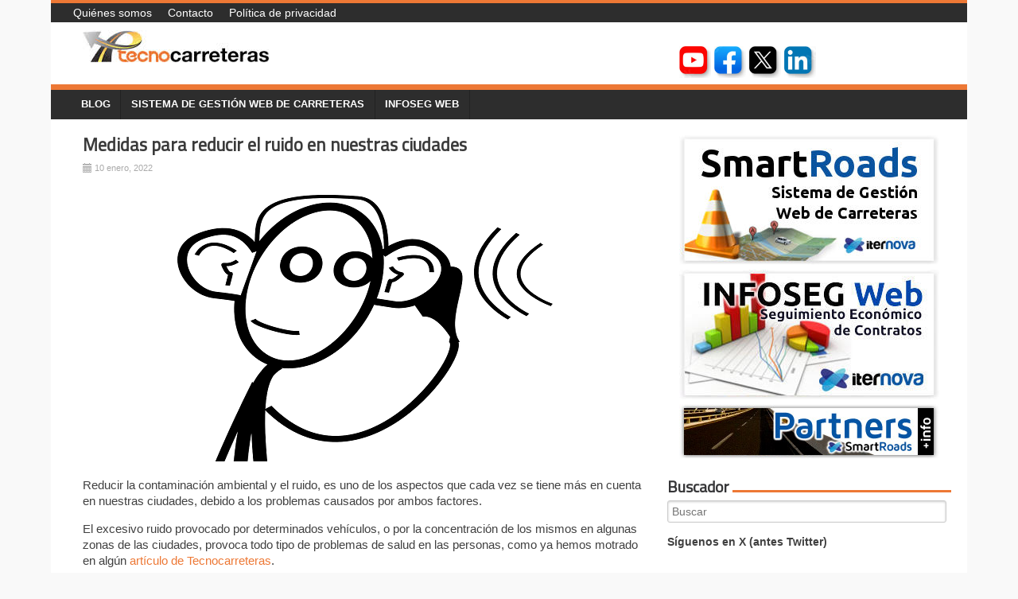

--- FILE ---
content_type: text/html; charset=utf-8
request_url: https://accounts.google.com/o/oauth2/postmessageRelay?parent=https%3A%2F%2Ftecnocarreteras.es&jsh=m%3B%2F_%2Fscs%2Fabc-static%2F_%2Fjs%2Fk%3Dgapi.lb.en.2kN9-TZiXrM.O%2Fd%3D1%2Frs%3DAHpOoo_B4hu0FeWRuWHfxnZ3V0WubwN7Qw%2Fm%3D__features__
body_size: 162
content:
<!DOCTYPE html><html><head><title></title><meta http-equiv="content-type" content="text/html; charset=utf-8"><meta http-equiv="X-UA-Compatible" content="IE=edge"><meta name="viewport" content="width=device-width, initial-scale=1, minimum-scale=1, maximum-scale=1, user-scalable=0"><script src='https://ssl.gstatic.com/accounts/o/2580342461-postmessagerelay.js' nonce="zdFZwFgJeTZRIQmsQBh17A"></script></head><body><script type="text/javascript" src="https://apis.google.com/js/rpc:shindig_random.js?onload=init" nonce="zdFZwFgJeTZRIQmsQBh17A"></script></body></html>

--- FILE ---
content_type: text/css
request_url: https://tecnocarreteras.es/wp-content/themes/typal-makewp005/css/typal.css
body_size: 5017
content:
/* =General
----------------------------------------------- */
body {
font-family: Verdana, Geneva, Arial, Helvetica, sans-serif;
font-size: 14px;
}
a {
  /*color: #ED7835;*/
  color: #ED7835;
  text-decoration: none;
}
a:visited {
  color: #ED7835;
}
a:active {
  color: #ED7835;
}
a:hover {
  color: #3a3a3a;
}
#page {
  background: white;
  max-width: 60%;
  margin: 0px auto;
}
#primary {
  float: left;
  width: 65.25%;
}
#secondary {
  float: right;
  width: 32.75%;
}
.page-template-template-fullpage-php #primary, .page-template-template-fullpagesgwc-php #primary {
  float: left;
  width: 100%;
  margin-right: 0;
}
.page-template-template-fullpage-php .site-content article,
.page-template-template-fullpagesgwc-php .site-content article,
.page-template-template-fullpage-php .comments-area,
.page-template-template-fullpagesgwc-php .comments-area {
 padding-right: 40px;
}
.single-attachment #primary {
  float: left;
  width: 100%;
  margin-right: 0;
}
.single-attachment .site-content article,
.single-attachment .comments-area {
 padding-right: 40px;
}
.site-main {
  float: left;
  width: 100%;
  clear: both;
}
.site-footer {
  clear: both;
  padding: 20px 40px;
  color: #aaaaaa;
  background: #242424;
  border-top:5px solid #ED7835;
}
.site-footer a {
  color: #fff;
}
.site-footer a:hover {
  color: #ED7835;
}
.site-info {
 font-size: 0.75em;
 color:#FFF;
 font-weight: bold;
}
.site-header .site-branding {
  position: relative;
  padding-left: 40px;
  padding-right: 40px;
  padding-top: 10px;
  padding-bottom: 2px;
}
.site-title-group {
  margin: 50px 40px 50px 40px;
}
.site-title {
  font-size: 34px;
  line-height: 34px;
}
.site-title a {
  text-decoration: none;
  color: #3a3a3a;
}
.site-title a:hover {
  color: #ED7835;
}
.site-title a {
  display: block;
}
.site-description {
  font: 11px/14px Verdana, Geneva, Arial, Helvetica, sans-serif;
  color: #666;
}
.makewp005-custom-header,
.makewp005-custom-header img {
  display: block;
  float: left;
  position: absolute;
  width: 100%;
  top: 0;
}
.hidden {
 display: none;
}
.error-404,
.no-results {
 padding-left:40px;
}
.error-404 h1 {
 margin-top:40px;
 margin-bottom:20px;
 font-size: 32px;
}
.twitter-timeline{
	width:100%!important;
	max-width:100%!important;
}
.widget_facebook_likebox > div{
	width:100%!important;
}
.fb_iframe_widget{
	text-align: center;
}
.fb_iframe_widget > span{
	width:70%!important;
}
.fb_iframe_widget iframe{
	width:100%!important;
}

.widget-header img{
	width:40px;
}

/* =Menu
----------------------------------------------- */
#logo {
 width: 80%;
 float: left;
}
#headphone {
 width: 25%;
 max-width: 235px;
 float: right;
 text-align: right;
}
.nav-menu {
 background: #2D2D2D;
 width: 100%;
}
.nav-menu li {
 font-family: Verdana, Geneva, Arial, Helvetica, sans-serif;
 font-size: 14px; 
}

/* Small menu */
.menu-toggle {
	display: none;
	cursor: pointer;
}
.site-header .menu-toggle {
  color: white;
  font-family: Verdana, Geneva, Arial, Helvetica, sans-serif;
  font-size: 11px;
  text-transform: uppercase;
  padding: 10px 22px;
  margin: 0;
}
.site-header .menu-toggle:hover {
  background: #474747;
}
.site-header .menu-toggle:before {
    content: '\f419';
    display: inline-block;
    -webkit-font-smoothing: antialiased;
    font: normal 16px/1 'Genericons';
    vertical-align: middle;
    margin-right: 10px;
}

/*footer menu*/
#menu-footer {
  list-style-type: none;
}
.menu-footer-container ul {
  margin: 0px;
  padding: 0;
}
#menu-footer li {
  font-family: Verdana, Geneva, Arial, Helvetica, sans-serif;
  font-size: 11px;
  display: inline;
  padding-right: 10px;
}
#menu-footer .current_page_item a, .current-menu-parent a, .current-post-parent a, .current-post-ancestor a, .current-menu-ancestor a, .current-menu-item a {
background: none;
}
#secondary .menu li a {
background: none;
}
#nav-below {
 width: 90%;
 margin: 20px auto;
}

/* Menu TC */
#menu-header {
  font-size: 1.0em;
  border-top:4px solid #ED7835;
  background-color:#2D2D2D;
  height: 24px;
  width: 100%;
  font-size: 1.1em;
}
#menu-header ul{
  padding: 0;
  margin:0;
  list-style-type: none;
  height:24px;
}
#menu-header ul li{
  border-right: 0;
  float:left;
}
#menu-header ul li a{
  padding: 5px 10px;
  color:#FFF;
  text-decoration: none;
  font-size:0.9em;
}
#menu-header ul li a:hover{
  background-color:#EE7936;
}

#menu-sgwc-navigation{
  background-color:#2D2D2D;
  width: 100%;
}
#menu-sgwc{
}
#menu-sgwc ul{
  float:left;
  list-style: none;
  background-color:#2D2D2D;
  width: 98%;
  padding: 0;
  margin: 1%;
}
#menu-sgwc ul li{
  float:left;
  padding:0;
  margin:0;
  border:0;
}
#menu-sgwc ul li a{
  color: #FFF;
  font-weight: bold;
  font-size:0.9em;
  padding:0.2em 0.5em;
  margin:0;
  margin-top:0!important;
}
#menu-cabecera li:first-child a{
  padding-left:2em;
}
#menu-sgwc ul li a:hover{
  background-color:#EE7936;
}


#menu-cabecera > .current-menu-item a{
	background:transparent;
	font-weight: bold;
}

#menu-menu-principal{
	border-top:7px solid #ED7835;
}
.current_page_item a{
	background: #ED7835!important;
}
#menu-menu-principal > li > a{
	text-transform: uppercase;
	font-weight: bold;
	font-size: 0.9em;
}
#menu-main ul li {
  border-right: 1px solid #222222;
}
#menu-main ul li a:hover{
  background-color:#EE7936;
}

.post-date{
	font-size: 0.9em;
	color: #9D9D9A;
	margin-bottom: 0px;
}

p{
	margin: 0px;
  padding: 0px 0px 15px 0px;
  font-size: 1.0em;
  text-align: left;
  line-height: 1.3em;
}

.main-tc-page-img-first{
	text-align: center;
  margin-top:2px;
  margin-bottom:12px;
}

.main-tc-page > article{
  border-bottom: none!important;
  padding-bottom:20px!important;
}
.main-tc-page .col{
  margin-bottom:20px!important;
}

.main-page-post-tag{
 font-size: 1.6em;
 color: #363638;
 font-weight: bold;
 margin-bottom: 10px;
 text-transform: none;
 font-family: 'Titillium Web',sans-serif;
}

.main-page-post-tag span{
  background-color: #FFF;
  padding-right:4px;
}

.main-page-post-tag::after{
  content: " ";
  display:block;
  border-bottom: 3px #ED7835 solid;
  margin-top: -11px;
}

.main-page-posts .entry-title{
  font-size: 1.4em!important;
}

.main-page-posts .entry-content{
  font-size:1.2em;
}

.main-page-posts .img-container{
  text-align: center;
  height: 129px;
  margin-bottom: 10px;
}
.main-page-posts .img-container > img{
  height: 129px;
  width: 90%;
}

footer.entry-meta{
  margin-top:0!important;
}

.entry-content{
  margin: 0.9em 0 0;
}

.su-posts-tecnocarreteras-espciales-loop .su-post:first-child{
  margin-top: -3.0em;
}

.su-post .byline{
  display:inline;
}

.headerwidget-right{
  text-align: right;
  margin-top: 20px;
}

.single .byline{
  display: none;
}
/* =Content
----------------------------------------------- */
#home-tagline {
  width: 100%;
  border-bottom: solid 2px #242424;
}
#home-txt {
  padding: 10px;
  border-bottom: solid 2px #242424;
  font-size: 24px;
  text-align: center;
  margin-bottom: 20px;
}
#home-emphasis {
  padding-top: 20px;
  text-align: center;
  font-size: 11px;
  line-height: 16px;
}
#home-emphasis h2 a {
  text-decoration: none;
}
#home-posts {
  font-size: 14px;
  line-height: 20px;
}
#home-emphasis h2,
#home-posts h2 {
  font-size: 20px;
  line-height: 26px;
  margin-bottom: 20px;
}
#home-emphasis h3,
#home-posts h3 {
  font-size: 16px;
  line-height: 20px;
  margin-bottom: 15px;
}
#sitemap li {
  line-height: 30px;
  list-style: none;
}
#sitemap ul li {
  font-size: 14px;
}
h1,
h2,
h3 {
font-family: 'Titillium Web',sans-serif;
font-weight: bold;
}
.entry-content h4 {
  font-size: 16px;
}
.entry-content h5 {
 font-size: 14px;
}
.entry-content h6 {
 font-size: 12px;
}
.placed {
  margin: auto 40px;
  padding-top: 5%;
  padding-bottom: 10%;
  overflow: hidden;
}
.placed h1 {
  font-size: 50px;
  line-height: 50px;
  color: #ED7835;
  margin-bottom: 15px;
}
.placed h2 {
  font-size: 16px;
  line-height: 20px;
  color: #FFF;
}
.img-home-post {
 height: 120px;
 overflow: hidden;
}
.recent-home-posts {
 margin-bottom: 25px;
}
.recent-home-posts h2 {
 text-align: center;
 border-bottom: solid 2px #242424;
}
.page-header {
 margin-top: 20px;
 margin-left: 40px;
 border-bottom: solid 2px #242424;
}
.page-title {
 font-size: 24px;
}
.nav-previous,
.nav-next {
 font-size: 14px;
}
.nav-previous {
}
.site-content .entry-content h1,
.site-content .comment-content h1,
#tinymce h1 {
  font-size: 1.6em;
  line-height: 1.1em;
}
.site-content .entry-content h2,
.site-content .comment-content h2,
#tinymce h2 {
  font-size: 1.3em;
  line-height: 1.1em;
  color:#363638;
}
.site-content .entry-content h3,
.site-content .comment-content h3,
#tinymce h3 {
  font-size: 16px;
  line-height: 18px;
  color: #606060;
}
.site-content .entry-content h1,
.site-content .comment-content h1,
#tinymce h1,
.site-content .entry-content h2,
.site-content .comment-content h2,
#tinymce h2,
.site-content .entry-content h3,
.site-content .comment-content h3,
#tinymce h3 {
  margin-bottom: 10px;
  margin-top: 40px;
}
.site-content .entry-content hr,
.site-content .comment-content hr,
#tinymce hr {
  background-color: #dddddd;
  border: 0;
  height: 1px;
  margin-bottom: 20px;
}
.site-content .entry-content table,
.site-content .comment-content table,
#tinymce table {
  margin-bottom: 20px;
}
.site-content .entry-content th,
.site-content .comment-content th,
#tinymce th,
.site-content .entry-content td,
.site-content .comment-content td,
#tinymce td {
  padding: 8px 8px;
  border-bottom: solid 1px #dddddd;
}
.site-content .entry-content tr:hover td,
.site-content .comment-content tr:hover td,
#tinymce tr:hover td {
  background: #f7f7f7;
}
.site-content .entry-content ul,
.site-content .comment-content ul,
#tinymce ul,
.site-content .entry-content ol,
.site-content .comment-content ol,
#tinymce ol {
  margin-bottom: 20px;
}
.site-content .entry-content blockquote,
.site-content .comment-content blockquote,
#tinymce blockquote {
  margin-left: -40px;
  margin-top: 20px;
  margin-bottom: 20px;
  padding-top: 20px;
  padding-bottom: 1px;
  padding-right: 20px;
  padding-left: 80px;
  background: #f7f7f7;
  position: relative;
}
.site-content .entry-content blockquote:before,
.site-content .comment-content blockquote:before,
#tinymce blockquote:before {
  content: '\0201C';
  font-family: Georgia, 'Times New Roman', serif;
  font-size: 50px;
  position: absolute;
  left: 40px;
  top: 32px;
  color: #aaaaaa;
}
.site-content .entry-content blockquote cite:before,
.site-content .comment-content blockquote cite:before,
#tinymce blockquote cite:before {
  content: '\02014  ';
}
blockquote {
  font-family: Georgia, 'Times New Roman', serif;
  font-size: 16px;
  font-style: italic;
}
.entry-title a {
  text-decoration: none;
}
.single .site-content .entry-title {
  font-weight: bold;
  font-size:1.6em;
  margin: 0 0 8px 0;
  font-family: 'Titillium Web',sans-serif;
  line-height: 1.1em;
}
.site-content article {
  border-bottom: solid 1px #dddddd;
  padding-left: 40px;
  margin: 0;
  padding-top: 20px;
  padding-bottom: 40px;
}
.site-content .entry-title {
  font-weight: bold;
  font-size:1.6em;
  margin: 0 0 8px 0;
  font-family: 'Titillium Web',sans-serif;
  line-height: 1.1em;
}
.site-content .entry-title a {
  color: #3a3a3a;
}
.site-content .entry-title a:hover {
  color: #ED7835;
}
.site-content .entry-meta {
  font-size: 11px;
  line-height: 15px;
  color: #aaaaaa;
  margin-top:10px;
  text-align: left;
}
.site-content .entry-meta a {
  color: #aaaaaa;
  text-decoration: none;
}
.site-content .entry-meta a:hover {
  color: #ED7835;
}
.site-content .entry-content,
.site-content .entry-header,
.site-content .entry-summary {
  -ms-word-wrap: break-word;
  word-wrap: break-word;
}
.site-content .entry-header .entry-meta {
  font-size: 11px;
  text-align: left;
}
.entry-thumbnail {
 float: left;
 margin-right: 25px;
}
.entry-excerpt {
 float: left;
 width: 65%;
}
.entry-content {
  font-size: 1.1em;
  line-height: 1.3em;
  font-family: Arial,Verdana,Helvetica,sans-serif;
}
.site-content .entry-header .entry-meta .author {
  color: #3a3a3a;
  font-weight: 600;
}
cite {
 font-size: 14px;
 color: #ED7835;
}
address {
 font-size: 14px;
}
.clear {
  display: block;
  clear: both;
  height: 0px;
  width: 100%;
}

/*=Post Format
-----------------------------------*/
.status {
 float: left;
 margin-right: 10px;
 margin-left: 10px;
}
.entry-meta .genericon {
 font: normal 16px/1 'Genericons';
}
.entry-title .genericon {
 font: normal 32px/1 'Genericons';
}
.home-posts-description iframe,
.home-posts-description embed,
.home-posts-description object {
 height: 100%;
}
.home-posts-description .wp-caption-text {
	display: none;
}
.blog .format-aside .entry-title,
.archive .format-aside .entry-title {
	display: none;
}
.metka {
 margin-left: -40px;
 background: #444;
 color: #FFF;
 padding-left: 10px;
 padding-right: 5px;
}

/* =Meta
----------------------------------------------- */
.posted-on {
 background: url(../img/bg-ic.png) no-repeat;
 background-position: 0 -13px;
 padding-left: 15px;
}
.byline {
 background: url(../img/bg-ic.png) no-repeat;
 padding-left: 15px;
}
.cat-links {
 background: url(../img/bg-ic.png) no-repeat;
 background-position: 0 -25px;
 padding-left: 15px;
}
.tags-links {
 background: url(../img/bg-ic.png) no-repeat;
 background-position: 0 -38px;
 padding-left: 15px;
}

/*=Column
-----------------------------------*/
.pagecol {
	width: 90%;
	margin: 0 auto;
}
.columns {
	overflow: hidden;
}
.col {
	float: left;
	margin-left: 3.2%;
	margin-bottom: 30px;
}
.fullwidth .col {
	float: none;
	margin-left: 0;
}
/* grid4 col */
.grid4 .col {
	width: 22.6%;
}
/* grid3 col */
.grid3 .col {
	width: 31.2%;
}
/* grid2 col */
.grid2 .col {
	width: 48.4%;
}
/* clear col */
.grid4 .col:nth-of-type(4n+1),
.grid3 .col:nth-of-type(3n+1),
.grid2 .col:nth-of-type(2n+1) {
	margin-left: 0;
	clear: left;
}

/* reset cols to 3-column */
@media screen and (max-width: 900px) {
	/* grid4 */
	.grid4 .col {
		width: 31.2%;
	}
	.grid4 .col:nth-of-type(4n+1) {
		margin-left: 3.2%;
		clear: none;
	}
	.grid4 .col:nth-of-type(3n+1) {
		margin-left: 0;
		clear: left;
	}
	/* grid3 */
	.grid3 .col {
		width: 48.4%;
	}
	.grid3 .col:nth-of-type(3n+1) {
		margin-left: 3.2%;
		clear: none;
	}
	.grid3 .col:nth-of-type(2n+1) {
		margin-left: 0;
		clear: left;
	}
}

/* reset cols to 2-column */
@media screen and (max-width: 600px) {
	/* grid4 */
	.grid4 .col {
		width: 48.4%;
	}
	.grid4 .col:nth-of-type(3n+1) {
		margin-left: 3.2%;
		clear: none;
	}
	.grid4 .col:nth-of-type(2n+1) {
		margin-left: 0;
		clear: left;
	}

	/* grid3 */
	.grid3 .col {
		width: 48.4%;
	}
	.grid3 .col:nth-of-type(3n+1) {
		margin-left: 3.2%;
		clear: none;
	}
	.grid3 .col:nth-of-type(2n+1) {
		margin-left: 0;
		clear: left;
	}
	#page{
		max-width:100%;
	}
}

/* reset cols to fullwidth */
@media screen and (max-width: 650px) {
	/* grid4 */
	.col {
		width: 100% !important;
		margin-left: 0 !important;
		clear: none !important;
	}
	#page{
		max-width:100%;
	}
}

/* =Comments
----------------------------------------------- */
.comments-area {
  padding-left: 40px;
  margin-top: 40px;
}
.comments-area .comments-title {
  font-size: 18px;
  line-height: 24px;
}
.comments-area .comment-list {
  list-style: none;
  padding: 0;
  margin: 40px 0 0 0;
}
.comments-area ul.children {
  list-style: none;
  padding-left: 56px;
  margin: 0;
}
.comments-area article {
  margin: 0;
  padding: 20px 0 32px 0;
  border-top: solid 1px #dddddd;
  border-bottom: none;
}
.comments-area .comment-content h1 {
  font-size: 14px;
}
.comments-area .comment-content h2,
.comments-area .comment-content h3,
.comments-area .comment-content h4,
.comments-area .comment-content h5,
.comments-area .comment-content h6 {
  font-size: 14px;
}
.comments-area .comment-content h1,
.comments-area .comment-content h2,
.comments-area .comment-content h3,
.comments-area .comment-content h4,
.comments-area .comment-content h5 {
  margin: 20px 0;
}
.comments-area .comment-content blockquote {
  background: none;
}
.comments-area .comment-content,
.comments-area .reply,
.comments-area li.comment #respond {
  margin-left: 45px;
}
.comment-content {
}
.comment-content p {
  font-family: Verdana, Geneva, Arial, Helvetica, sans-serif;
  font-size: 14px;
  color: #666;
}
.comments-area footer {
  margin-bottom: 20px;
}
.comments-area footer .comment-author,
.comments-area footer .comment-meta {
  display: inline-block;
  font-size: 12px;
}
.comments-area footer cite {
  font-style: normal;
}
.comments-area footer .says {
  display: none;
}
.comments-area footer .comment-author,
.comment-metadata {
  font-family: Verdana, Geneva, Arial, Helvetica, sans-serif;
  font-size: 11px;
}
.fn {
  font-family: Verdana, Geneva, Arial, Helvetica, sans-serif;
  font-size: 11px;
  font-weight: bold;
}
.comment-metadata {
  margin-left: 45px;
  margin-top: 5px;
}
.logged-in-as {
 font-size: 11px;
}
.comments-area footer .comment-author a {
  text-decoration: none;
  color: #3a3a3a;
}
.comments-area footer .comment-author a:hover {
  color: #ED7835;
}
.comments-area footer .comment-author .avatar {
  position: relative;
  top: 12px;
  margin-right: 10px;
}
.comments-area footer .comment-meta {
  margin-left: 4px;
}
.comments-area footer .comment-meta,
.comments-area footer .comment-meta a {
  color: #aaaaaa;
  text-decoration: none;
  font-size: 12px;
}
.comments-area footer .comment-meta:hover,
.comments-area footer .comment-meta a:hover {
  color: #ED7835;
}
.comments-area #respond {
  padding-top: 40px;
}
.comments-area #reply-title {
  font-size: 18px;
  margin-bottom: 10px;
}
#commentform label {
  display: block;
}
#commentform label .required {
  color: red;
}
#comments {
  font-size: 12px;
}
.comments-link {
 margin-left: 5px;
}

/* =Link Meta
----------------------------------------------- */
.edit-link:before {
    content: '\f411';
    display: inline-block;
    -webkit-font-smoothing: antialiased;
    font: normal 16px/1 'Genericons';
    vertical-align: middle;
}
.edit-link {
 margin-left: 10px;
}

/* =Button
----------------------------------------------- */
.simple-button,
.simple-button a {
 text-decoration: none;
 padding: 10px 16px;
 font-family: Verdana, Geneva, Arial, Helvetica, sans-serif;
 line-height: 16px;
 font-size: 14px;
 letter-spacing: 1px;
 text-decoration: none;
 text-align: center;
 white-space: nowrap;
 border-bottom: 1px solid #666;
 border-right: 1px solid #666;
}
/*--red--*/
.simple-button.red {
 background-color: #ED7835;
 color: #FFF;
}
.simple-button.red:hover {
 background-color: #ED7835;
}
/*--black--*/
.simple-button.black {
 background-color: #3A3A3A;
 color: #FFF;
}
.simple-button.black:hover {
 background-color: #6A6A6A;
}

/*=Element
-----------------------------------------------*/
button,
html input[type="button"],
input[type="reset"],
input[type="submit"] {
	background: #ED7835;
	cursor: pointer; /* Improves usability and consistency of cursor style between image-type 'input' and others */
	-webkit-appearance: button; /* Corrects inability to style clickable 'input' types in iOS */
 	text-decoration: none;
 	padding: 10px 16px;
 	font-family: Verdana, Geneva, Arial, Helvetica, sans-serif;
 	line-height: 16px;
 	font-size: 14px;
 	letter-spacing: 1px;
 	white-space: nowrap;
 	border-bottom: 1px solid #666;
 	border-right: 1px solid #666;
	border-top: none;
	border-left: none;
	color: #FFF;
	text-transform: uppercase;
}
button:hover,
html input[type="button"]:hover,
input[type="reset"]:hover,
input[type="submit"]:hover {
	background: #ED7835;
}

/* =Forms
----------------------------------------------- */
input[type="text"],
input[type="email"],
input[type="url"],
input[type="password"],
input[type="search"],
textarea {
	color: #666;
	border: 1px solid #ccc;
	border-radius: 3px;
	box-shadow: 0 1px 3px rgba(0, 0, 0, 0.2) inset;
}
#secondary input[type="search"] {
          width: 95%;      
}
#primary input[type="search"] {
          width: 50%;      
}
input[type="text"]:focus,
input[type="email"]:focus,
input[type="url"]:focus,
input[type="password"]:focus,
input[type="search"]:focus,
textarea:focus {
	color: #111;
}
input[type="text"],
input[type="email"],
input[type="url"],
input[type="password"],
input[type="search"] {
	padding: 5px;
}

/* =Widgets
----------------------------------------------- */
.widget-area {
  padding-top: 20px;
}
.widget-area .widget {
  margin-bottom: 15px;
  margin-right: 20px;
}
.widget-area .widget ul {
  list-style: none;
  margin: 0;
}
.widget_nav_menu .menu ul li {
 margin: 5px 0 5px 10px;
}
.widget ul li {
 margin: 5px 0 0 0;
}
.widget-area .widget-title {
}
.widget-area .widget-title a {
  color: #3a3a3a;
  text-decoration: none;
}
.widget-area .widget-title a:hover {
  color: #ED7835;
}
.widget-area .widget_recent_entries .post-date {
  color: #aaaaaa;
}
#home-widget .mini-title {
  font-size: 20px;
  border-bottom: solid 2px #242424;
}
.textwidget,
.widget-area {
 font-size: 14px;
}
.footerwidget-right .widget-area, 
.footerwidget-right .textwidget {
 font-size: 11px;
}
.widget-title {
 font-size: 1.4em;
 color: #363638;
 font-weight: bold;
 margin-bottom: 10px;
 text-transform: none;
 font-family: 'Titillium Web',sans-serif;
}
.widget-title span{
  background-color: #FFF;
  padding-right:4px;
}
.widget-title::after{
  content: " ";
  display:block;
  border-bottom: 3px #ED7835 solid;
  margin-top: -11px;
}

/*---calendar--*/
#wp-calendar {
  font-size: 11px;
}
#wp-calendar caption {
  text-align: center;
  margin-bottom: 5px;
}
#wp-calendar th {
  text-align: center;
}
#wp-calendar tbody td {
  border-right: 1px solid #ddd;
  border-bottom: 1px solid #ddd;
  text-align: center; 
}
.pad {
}
.footerwidget-left {
 float: left;
 width: 76%;
 margin-bottom: 10px;
}
.footerwidget-right, .headerwidget-right {
 float: left;
}
.footerwidget-right {
 font-size: 11px;
}

/* =Media Queries
----------------------------------------------- */
@media (max-width: 1890px) {
  #logo {
    width: 70%;
  }
  #page{
	max-width:80%;
  }
}
@media (max-width: 1500px) {
  #page{
	max-width:90%;
  }
}
@media (max-width: 1080px) {
}
@media (max-width: 1020px) {
  #logo {
    width: 70%;
  }
}
@media (max-width: 960px) {
  #page{
	max-width:100%;
  }
}
@media (max-width: 900px) {
  #page {
    width: 100%;
  }
  #primary {
    width: 100%;
    margin-right: 0;
  }
  #secondary {
    width: 100%;
    margin-left: 0;
  }
  .site-content article {
    padding-right: 40px;
  }
  .widget-area .widget {
    margin-left: 40px;
  }
  .comments-area {
    padding-right: 40px;
  }
}
@media (min-width: 960px) {
}
@media (max-width:860px) {
}
@media (max-width: 700px) {
  .headerwidget-right{
    display:none;
  }
  .single .site-content .entry-title,
  .site-content .entry-content h1,
  .site-content .comment-content h1 {
    font-size: 28px;
    line-height: 38px;
  }
  .single .site-content .related-content {
    padding-bottom: 20px;
    padding-left: 40px;
    padding-right: 40px;
  }
  .single .site-content .related-content .related-content-title {
    margin-left: 0;
  }
  .single .site-content .related-content article {
    width: 100%;
    padding: 20px 0 0 0;
    margin: 0;
  }
  .single .site-content .has-post-thumbnail .entry-thumbnail {
    width: 50px;
    margin-bottom: 0;
  }
.entry-thumbnail {
 width: 100%;
 margin: 0;
 float: center;
 }
.entry-excerpt {
 width: 100%;
 }
  .sf-menu ul ul li {
   display: none;
  }
 .nav-menu h1 {
  display: block;
  }
.nav-menu div {
 display: none;
  }
.nav-menu.toggled div {
 display: block;
  }
  .sf-menu > li {
                border-right: none;
  }
  #menu-main li:first-child a{
    padding-left:1em;
  }
  #menu-menu-principal{
    border-top:none;
  }
  .menu-toggle{
    border-top: 7px solid #ED7835;
  }
  #page{
	max-width:100%;
  }

}
@media (max-width: 600px) {
  #page {
    width: 100%;
  }
  #comments {
    display: none;
 }
  #logo {
    width: 100%;
    text-align: center;
 }
#headphone {
float: center;
width: 100%;
max-width: 400px;
text-align: center;
 }
.footerwidget-left {
 width: 100%;
 }
.footerwidget-right{
 width: 100%;
 margin-top: 10px;
 margin-bottom: 10px;
 }
}
@media (max-width: 480px) {
  #page {
    width: 100%;
    margin: 0;
  }
}